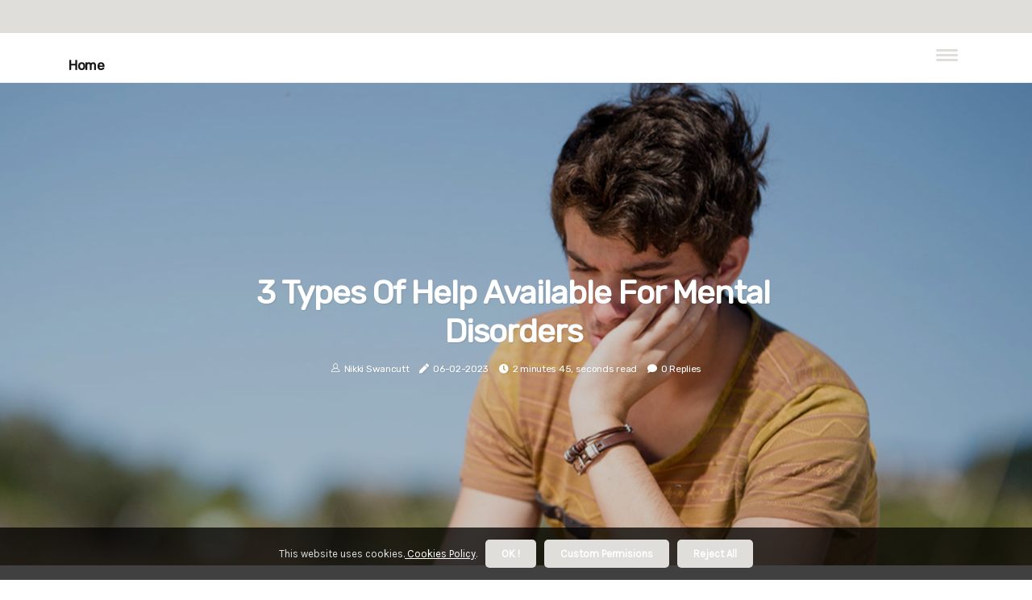

--- FILE ---
content_type: text/html;charset=utf-8
request_url: https://www.journeyofyourdreams.com/what-are-3-types-of-help-available-for-mental-disorders
body_size: 17427
content:
<!DOCTYPE html><html lang="en-US"><head><meta charset="UTF-8" /><meta http-equiv="X-UA-Compatible" content="IE=edge" /><meta name="viewport" content="width=device-width, initial-scale=1" /><meta name="generator" content="WordPress 5.2.2" /><meta name="robots" content="index,follow,max-snippet:-1, max-image-preview:large, max-video-preview:-1"><title>3 Types of Help Available for Mental Disorders</title><meta name="author" content="Nikki Swancutt" /><meta name="description" content="Mental health disorders can be debilitating and difficult to manage but there are a variety of treatments available to help including psychotherapy,..." /><meta name="keywords" content="psychotherapy, medications, somatic treatments" /><link rel="canonical" href="https://www.journeyofyourdreams.com/what-are-3-types-of-help-available-for-mental-disorders" /><meta property="og:locale" content="en_US" /><meta property="og:type" content="website" /><meta property="og:title" content="3 Types of Help Available for Mental Disorders" /><meta property="og:description" content="Mental health disorders can be debilitating and difficult to manage but there are a variety of treatments available to help including psychotherapy, medications, somatic treatments & more." /><meta property="og:url" content="https://www.journeyofyourdreams.com/what-are-3-types-of-help-available-for-mental-disorders" /><meta property="og:site_name" content="journeyofyourdreams.com"/><meta property="og:image" content="https://www.journeyofyourdreams.com/img/2b40b1f89430a25b335f16d73684bc3a.jpg?11"/><meta name="twitter:card" content="summary_large_image" /><meta name="twitter:description" content="Mental health disorders can be debilitating and difficult to manage but there are a variety of treatments available to help including psychotherapy, medications, somatic treatments & more." /><meta name="twitter:title" content="3 Types of Help Available for Mental Disorders" /><script type='application/ld+json' class='yoast-schema-graph yoast-schema-graph--main'>{"@context": "https://schema.org","@graph": [{"@type": "WebSite","@id": "https://www.journeyofyourdreams.com#website","url": "https://www.journeyofyourdreams.com","name": "journeyofyourdreams.com","inLanguage": "en","description": "Mental health disorders can be debilitating and difficult to manage but there are a variety of treatments available to help including psychotherapy, medications, somatic treatments & more."},{"@type": "ImageObject","@id": "https://www.journeyofyourdreams.com/what-are-3-types-of-help-available-for-mental-disorders#primaryimage","inLanguage": "en","url": "https://www.journeyofyourdreams.com/img/2b40b1f89430a25b335f16d73684bc3a.jpg?11","width": 1920,"height": 800,"caption": "3 Types of Help Available for Mental Disorders"},{"@type": "WebPage","@id": "https://www.journeyofyourdreams.com/what-are-3-types-of-help-available-for-mental-disorders#webpage","url": "https://www.journeyofyourdreams.com/what-are-3-types-of-help-available-for-mental-disorders","name": "3 Types of Help Available for Mental Disorders","isPartOf": {"@id": "https://www.journeyofyourdreams.com#website"},"inLanguage": "en","primaryImageOfPage": {"@id": "https://www.journeyofyourdreams.com/what-are-3-types-of-help-available-for-mental-disorders#primaryimage"},"datePublished": "2025-07-11T16-07-37.000Z","dateModified": "2025-07-11T16-07-37.000Z","description": "Mental health disorders can be debilitating and difficult to manage but there are a variety of treatments available to help including psychotherapy, medications, somatic treatments & more.","potentialAction": [{"@type": "ReadAction","target": ["https://www.journeyofyourdreams.com/what-are-3-types-of-help-available-for-mental-disorders"]}]}]}</script><script async src="https://www.googletagmanager.com/gtag/js?id=G-FJZ50HXTLL\'"></script><script> window.dataLayer = window.dataLayer || []; function gtag(){dataLayer.push(arguments);} gtag('js', new Date()); gtag('config', 'G-FJZ50HXTLL\'');</script><link rel="icon" href="https://www.journeyofyourdreams.com/img/favicon.png" type="image/x-icon" /><link rel="apple-touch-icon-precomposed" sizes="57x57" href="https://www.journeyofyourdreams.com/img/apple-touch-icon-57x57.png" /><link rel="apple-touch-icon-precomposed" sizes="114x114" href="https://www.journeyofyourdreams.com/img/apple-touch-icon-114x114.png" /><link rel="apple-touch-icon-precomposed" sizes="72x72" href="https://www.journeyofyourdreams.com/img/apple-touch-icon-72x72.png" /><link rel="apple-touch-icon-precomposed" sizes="144x144" href="https://www.journeyofyourdreams.com/img/apple-touch-icon-144x144.png" /><link rel="apple-touch-icon-precomposed" sizes="60x60" href="https://www.journeyofyourdreams.com/img/apple-touch-icon-60x60.png" /><link rel="apple-touch-icon-precomposed" sizes="120x120" href="https://www.journeyofyourdreams.com/img/apple-touch-icon-120x120.png" /><link rel="apple-touch-icon-precomposed" sizes="76x76" href="https://www.journeyofyourdreams.com/img/apple-touch-icon-76x76.png" /><link rel="apple-touch-icon-precomposed" sizes="152x152" href="https://www.journeyofyourdreams.com/img/apple-touch-icon-152x152.png" /><link rel="icon" type="image/png" href="https://www.journeyofyourdreams.com/img/favicon-196x196.png" sizes="196x196" /><link rel="icon" type="image/png" href="https://www.journeyofyourdreams.com/img/favicon-96x96.png" sizes="96x96" /><link rel="icon" type="image/png" href="https://www.journeyofyourdreams.com/img/favicon-32x32.png" sizes="32x32" /><link rel="icon" type="image/png" href="https://www.journeyofyourdreams.com/img/favicon-16x16.png" sizes="16x16" /><link rel="icon" type="image/png" href="https://www.journeyofyourdreams.com/img/favicon-128.png" sizes="128x128" /><meta name="application-name" content="&nbsp;"/><meta name="msapplication-TileColor" content="#FFFFFF" /><meta name="msapplication-TileImage" content="mstile-144x144.png" /><meta name="msapplication-square70x70logo" content="mstile-70x70.png" /><meta name="msapplication-square150x150logo" content="mstile-150x150.png" /><meta name="msapplication-wide310x150logo" content="mstile-310x150.png" /><meta name="msapplication-square310x310logo" content="mstile-310x310.png" /><script> WebFontConfig = { google: { families: ['Rubik', 'Karla'] } }; (function(d) { var wf = d.createElement('script'), s = d.scripts[0]; wf.src = 'https://ajax.googleapis.com/ajax/libs/webfont/1.6.26/webfont.js'; wf.async = true; s.parentNode.insertBefore(wf, s); })(document);</script><style type="text/css">:root{ --main-color:#000000; --font-heading:Rubik; --font-body:Karla;}.enable_footer_columns_dark { background: #151515; color: #fff; border-top: 1px solid #303030;}</style><link rel="stylesheet" href="https://www.journeyofyourdreams.com/css/bootstrap.min.css?ver=3.1.9" type="text/css" media="all" /><link rel="stylesheet" href="https://cdnjs.cloudflare.com/ajax/libs/font-awesome/5.15.4/css/all.min.css" /><link rel="https://api.w.org/" href="https://www.journeyofyourdreams.com/wp-json" /><link rel="EditURI" type="application/rsd+xml" title="RSD" href="https://www.journeyofyourdreams.com/xmlrpc.php?rsd" /><link rel="wlwmanifest" type="application/wlwmanifest+xml" href="https://www.journeyofyourdreams.com/wp-includes/wlwmanifest.xml"/><link rel="shortlink" href="https://www.journeyofyourdreams.com"/><style type="text/css">.sdkr_header_magazine_style.two_header_top_style.sdkr_cus_top_share .header_top_bar_wrapper { background: #dfdeda;}h4 {margin-top: 34px;}.home_section3 { background-color: #dfdeda08;}.enable_footer_columns_dark { background: #dfdeda; color: #fff; border-top: 1px solid #dfdeda;}.sdkr_radus_e {border-radius: 4px;}.single_post_title_main { text-align: left; max-width: 99%; font-size: 39px;}ul.jl_s_pagination { display: none;}.cc-window { position: fixed; left: 0; right: 0; bottom: 0; width: 100%; background-color: rgba(0,0,0,0.75); z-index: 999; opacity: 1; transition: all 0.3s ease;}.cc-window .box-cookies { padding: 15px; text-align: center; color: #DBE0DF; font-size: 13px; font-weight: 400; line-height: 30px;}.cc-window .box-cookies { padding: 15px; text-align: center; color: #DBE0DF; font-size: 13px; font-weight: 400; line-height: 30px;}.cc-window .cc-close .cc-reject .cc-custom{ display: inline-block; margin-left: 10px; line-height: normal; padding: 10px 20px; background-color: #dfdeda; color: #fff; font-weight: bold; border-radius: 5px; cursor: pointer; transition: all 0.3s ease-in-out;}.footer_logo_about{font-weight: bold;font-size: 39px;}.post_content.sdkr_content { text-align: justify;}.jm-post-like{cursor:pointer;}a.jm-post-like.loved { background: red; border-radius: 4px;}.single_post_share_icon_post li a i { display: inline-block; padding: 0; color: #fff; text-align: center; text-transform: capitalize; font-size: 16px; font-weight: 500; height: 40px; line-height: 40px; width: 40px; border-radius: 4px;}.single-post-meta-wrapper.sdkr_sfoot i { float: left; display: inline-block; padding: 0; color: #000; text-align: center; margin-right: 0; text-transform: capitalize; font-size: 16px; font-weight: 500; height: 40px; line-height: 40px; width: 40px; border-radius: 4px; border: 1px solid #ebebeb;}.auth .author-info.sdkr_auth_head { background: transparent; padding: 0px 11%; text-align: center; margin-bottom: 0px;}.main_title_col .auth { margin-top: 0px; margin-bottom: 30px; padding: 0px; border: 0px !important;}.auth .author-info.sdkr_auth_head { background: transparent; padding: 0px 11%; text-align: center; margin-bottom: 0px;}.author-info.sdkr_auth_head .author-avatar { display: block; float: right; margin-left: 50px;}.author-info.sdkr_auth_head .avatar { width: 198px !important; border: 7px solid #fff; border-radius: 50%; overflow: hidden; margin-top: -27px;}.author-info.sdkr_auth_head .author-description { float: right; display: block; margin: 0px; width: 55%;}.auth .author_commentcount, .auth .author_postcount { font-size: 12px; color: #fff; line-height: 1.2; background: #dfdeda; margin-right: 5px; padding: 2px 10px; border-radius: 4px;}.grid-sidebar .box { margin-bottom: 0!important; width: 33%; padding: 0; padding-right: 20px; padding-left: 20px; float: left; position: relative;}ol {display: inline-block;list-style-type: none;margin: 0px 0px 20px 80px;padding: 0;overflow: hidden;font-size: 12px;padding-left: 0;border-left: 1px solid #dfdeda;}ol li {display: inline;margin-right: 8px;}ol li::before {content: ">";margin-right: 8px;}ol li:first-child::before {content: "";}.jlm_w .jlma { top: 4px;}.jlm_w .jlmb { top: 10px;}.jlm_w .jlmc { top: 16px;}.jlm_w span { display: block; position: absolute; width: 120%; height: 3px; border-radius: 80px; background: #dfdeda; left: 5px;}.bottom_footer_menu_text .sdkr_ft_w { border-top: 1px solid #ffff;}.menu-footer { margin-bottom: 0; padding: 0px; float: right; margin: -5px 35px 0px 0px;}.footer-bottom { color: #fff;}#menu-footer-menu li a { text-decoration: none; color: #fff;}.jellywp_about_us_widget_wrapper .footer_logo_about {margin-bottom: 30px;float: none;display: inline-block;width:100%;}.sdkr_cat_img_w:last-child, .footer-columns .sdkr_cat_img_w:nth-last-child(2) {margin-bottom: 8px;}.jli-moon{font-family: Font Awesome 5 Pro!important;}.jli-moon:before { content: "\f022";}.jli-sun{font-family: Font Awesome 5 Free!important;}.jli-sun:before { content: "\f022";}.sdkr_day_night .jl-night-toggle-icon { width: 40px; background: rgba(0,0,0,.3); border-radius: 11;}.sdkr__cat_img_w .sdkr__cat_img_c { height: 61px; position: relative; border-radius: 15px; margin-top: :11px;}.footer-columns .sdkr__cat_img_w .sdkr__cat_img_c { border: 0px solid #525252; background: #3a3939;}header.header-wraper.sdkr_header_magazine_style.two_header_top_style.header_layout_style3_custom.sdkr_cus_top_share.border_down { background: #dfdeda; height: 122px;}.sdkr__s_pagination { display: none;}.sdkr_cites { margin-top: 40px;}.row { display: -ms-flexbox; display: flex; -ms-flex-wrap: wrap; flex-wrap: wrap; margin-right: -15px; margin-left: -15px; width: 100%;}.sdkr__lead_large { display: block;position: relative;}.sdkr__lead_mobile { display: none;position: relative;}@media only screen and (max-width: 400px) { .author-info.sdkr_auth_head .author-description { float: right; display: block; margin: 0px; width: 100%;}.author-info.sdkr_auth_head .author-avatar { display: block; float: none; margin-left: 0px;}.grid-sidebar .box { margin-bottom: 0!important; width: 100%; padding: 0; padding-right: 20px; padding-left: 20px; float: left; position: relative;}.sdkr__lead_large { display: none;position: relative;}.sdkr__lead_mobile { display: block;position: relative;}}</style><style></style><script async src="https://www.googletagmanager.com/gtag/js?id=G-FJZ50HXTLL"></script><script> window.dataLayer = window.dataLayer || []; function gtag(){dataLayer.push(arguments);} gtag('js', new Date()); gtag('config', 'G-FJZ50HXTLL');</script><script data-host="https://app.analyzati.com" data-dnt="false" src="https://app.analyzati.com/js/script.js" id="ZwSg9rf6GA" async defer></script></head><body class="mobile_nav_class "><div class="options_layout_wrapper sdkr_clear_at sdkr_radius sdkr_none_box_styles sdkr_border_radiuss sdkr_en_day_night"><div class="options_layout_container full_layout_enable_front"><header class="header-wraper sdkr_header_magazine_style two_header_top_style header_layout_style3_custom sdkr_cus_top_share "><div class="header_top_bar_wrapper"><div class="container"><div class="row"><div class="col-md-12"><div class="menu-primary-container navigation_wrapper"><ul id="sdkr_top_menu" class="sdkr_main_menu"></ul></div><div class="sdkr_top_cus_social" style="height: 41px;"></div></div></div></div></div><div class="sdkr_blank_nav"></div><div id="menu_wrapper" class="menu_wrapper sdkr_menu_sticky sdkr_stick"><div class="container"><div class="row"><div class="main_menu col-md-12" style="height: 61px;"><div class="search_header_menu sdkr_nav_mobile"><div class="menu_mobile_icons"><div class="jlm_w"><span class="jlma"></span><span class="jlmb"></span><span class="jlmc"></span></div></div></div><div class="menu-primary-container navigation_wrapper sdkr_cus_share_mnu"><ul id="mainmenu" class="sdkr_main_menu"><li class="menu-item current-menu-item current_page_item"> <a href="https://www.journeyofyourdreams.com">Home<span class="border-menu"></span></a></li></ul></div></div></div></div></div></div></header><div class="mobile_menu_overlay"></div><div class="sdkr_single_style3"><div class="single_content_header single_captions_overlay_image_full_width"><div class="image-post-thumb" style="background-image: url('https://www.journeyofyourdreams.com/img/2b40b1f89430a25b335f16d73684bc3a.jpg?11')"></div><div class="single_post_entry_content"><h1 class="single_post_title_main">3 Types of Help Available for Mental Disorders</h1><span class="sdkr_post_meta"><span class="sdkr_author_img_w"><i class="jli-user"></i><a href="https://www.journeyofyourdreams.com/nikki-swancutt" title="Posts by Nikki Swancutt" rel="author">Nikki Swancutt</a></span><span class="post-date"><i class="fas fa-pen"></i>06-02-2023</span><span class="post-read-time"><i class="fa fa-clock"></i>2 minutes 45, seconds read</span><span class="meta-comment"><i class="fa fa-comment"></i><a href="#">0 Replies</a></span></span></div></div></div><section id="content_main" class="clearfix sdkr_spost"><div class="container"><div class="row main_content"><div class="col-md-12 loop-large-post" id="content"><div class="widget_container content_page"><div class="post type-post status-publish format-gallery has-post-thumbnail hentry category-business tag-inspiration tag-morning tag-tip tag-tutorial post_format-post-format-gallery"><div class="single_section_content box blog_large_post_style"><div class="post_content_w"><div class="post_sw"><div class="post_s"><div class="sdkr_single_share_wrapper sdkr_clear_at"><ul class="single_post_share_icon_post"><li class="single_post_share_facebook"><a rel="nofollow noopener" href="https://www.facebook.com/sharer.php?u=https://www.journeyofyourdreams.com/what-are-3-types-of-help-available-for-mental-disorders" target="_blank"><i class="jli-facebook"></i></a></li><li class="single_post_share_twitter"><a rel="nofollow noopener" href="https://twitter.com/share?url=https://www.journeyofyourdreams.com/what-are-3-types-of-help-available-for-mental-disorders&amp;text=https://www.journeyofyourdreams.com/post&amp;hashtags=journeyofyourdreams.com" target="_blank"><i class="jli-twitter"></i></a></li><li class="single_post_share_linkedin"><a rel="nofollow noopener" href="http://www.linkedin.com/shareArticle?mini=true&amp;url=https://www.journeyofyourdreams.com/what-are-3-types-of-help-available-for-mental-disorders" target="_blank"><i class="jli-linkedin"></i></a></li></ul></div><span class="single-post-meta-wrapper sdkr_sfoot"><a class="jm-post-like" data-post_id="what-are-3-types-of-help-available-for-mental-disorders" title="Like"><i class="jli-love"></i><span id="love">10</span></a><span class="view_options"><i class="jli-view-o"></i><span>1.4k</span></span></span></div></div><div class="post_content sdkr_content"><p>Mental health disorders can be debilitating and difficult to manage, but there are a variety of treatments available to help. Psychotherapy, medications, and somatic treatments are all options for treating mental health disorders. Psychotherapy is the therapeutic treatment of mental illness provided by a trained mental health professional. Medications don't directly cure mental illness, but they can help manage symptoms. </p><p>Somatic treatments include drugs, electroconvulsive therapy, and other therapies that stimulate the brain. Most studies suggest that a treatment approach that includes both drugs and psychotherapy is more effective than any of the treatment methods used separately. Psychiatrists are the only mental health professionals licensed to prescribe medications, but other mental health professionals such as clinical psychologists, nurses specializing in psychiatry, and social workers can provide psychotherapy. Primary care doctors and other types of doctors may also prescribe medications to treat mental health disorders. </p><p>In recent years, significant progress has been made in the field of psychotherapy. By creating an atmosphere of empathy and acceptance, the therapist can often help the person identify the source of problems and consider alternatives for dealing with them. The emotional awareness and vision that a person gains through psychotherapy often result in a change in attitude and behavior that allows them to live a fuller and more satisfying life. Psychodynamic psychotherapy, like psychoanalysis, emphasizes identifying unconscious patterns in current thoughts, feelings, and behaviors. </p><p>Supportive psychotherapy is based on the empathic and supportive relationship between the person and the therapist. It encourages the expression of feelings and the therapist provides help in solving problems. Electroconvulsive therapy is the most effective treatment for severe depression, but it can cause temporary memory loss. Other therapies that stimulate the brain, such as repetitive transcranial magnetic stimulation and vagus nerve stimulation may be beneficial for people with depression who don't respond to medications or psychotherapy. Antidepressants are medications that can help you sleep if you have serious problems sleeping or calm you down if you experience severe anxiety (sometimes called anti-anxiety medications). </p><p>Agomelatine is a new type of antidepressant that may be used to treat major depressive episodes. The symptoms that define each mental illness are detailed in the Diagnostic and Statistical Manual of Mental Disorders (DSM-5), published by the American Psychiatric Association. Working together with your primary care provider or mental health professional can help you decide which treatment may be best for you based on your symptoms and severity, your personal preferences, the side effects of medications, and other factors. In most cases, a mental illness won't improve if you try to treat it on your own without professional care. However, your healthcare provider can perform tests to rule out other conditions that may affect mental health. If you have a mild mental illness with well-controlled symptoms, treatment from your primary care provider may be sufficient. </p><p>As a result, many mental health disorders can now be treated almost as successfully as physical disorders. Some people find complementary and alternative therapies to be helpful in managing stress and other common symptoms of mental health problems. When you're living with a mental health problem or supporting someone who has one, access to the right information is vital. Your treatment depends on the type of mental illness you have, how severe it is, and what works best for you. </p></div></div><div class="clearfix"></div><div class="single_tag_share"><div class="tag-cat"><ul class="single_post_tag_layout"><li><a href="https://www.journeyofyourdreams.com/what-are-3-types-of-help-available-for-mental-disorders" rel="tag">psychotherapy</a></li><li><a href="https://www.journeyofyourdreams.com/what-are-3-types-of-help-available-for-mental-disorders" rel="tag">medications</a></li><li><a href="https://www.journeyofyourdreams.com/what-are-3-types-of-help-available-for-mental-disorders" rel="tag">somatic treatments</a></li></ul></div></div><div class="postnav_w"><div class="postnav_left"><div class="single_post_arrow_content"><a href="https://www.journeyofyourdreams.com/how-can-i-reduce-my-risk-of-developing-a-mental-health-disorder" id="prepost"> <span class="sdkr_cpost_nav"> <span class="sdkr_post_nav_link"><i class="jli-left-arrow"></i>Next post</span><span class="sdkr_cpost_title">Reducing Your Risk of Developing a Mental Health Disorder</span></span></a></div></div></div><div class="auth"><div class="author-info sdkr_info_auth"><div class="author-avatar"><img src="https://www.journeyofyourdreams.com/dWIXm.jpg?11" width="165" height="165" alt="Nikki Swancutt" class="avatar avatar-165 wp-user-avatar wp-user-avatar-165 alignnone photo"></div><div class="author-description"><h5><a href="https://www.journeyofyourdreams.com/nikki-swancutt">Nikki Swancutt</a></h5><ul class="sdkr_auth_link clearfix"><li><a href="#" target="_blank"><i class="jli-link"></i></a></li><li><a href="#" target="_blank"><i class="jli-linkedin"></i></a></li><li><a href="#" target="_blank"><i class="jli-rss"></i></a></li></ul><p>Lifelong beer practitioner. Friendly social media advocate. Proud twitter fanatic. Unapologetic pop culture lover. Wannabe communicator. </p></div></div></div><div id="comments" class="comments-area"><div id="respond" class="comment-respond"><h3 id="reply-title" class="comment-reply-title">Leave Message</h3><form method="post" id="commentform" class="comment-form"><p class="comment-notes"><span id="email-notes">All fileds with <span class="required">*</span> are required</p><p class="comment-form-comment"><textarea class="u-full-width" id="comment" name="comment" cols="45" rows="8" aria-required="true" placeholder="Comment"></textarea></p><div class="form-fields row"><span class="comment-form-author col-md-4"><input id="author" name="author" type="text" value="" size="30" placeholder="Fullname"></span><span class="comment-form-email col-md-4"><input id="email" name="email" type="text" value="" size="30" placeholder="E-mail"></span><span class="comment-form-url col-md-4"><input id="url" name="url" type="text" value="" size="30" placeholder="Web URL"></span></div><p class="comment-form-cookies-consent"><input id="wp-comment-cookies-consent" name="wp-comment-cookies-consent" type="checkbox" value="yes"><label for="wp-comment-cookies-consent">This message is not a spam intent</label></p><p class="form-submit"><input name="submit" type="submit" id="submit" class="submit" value="Post a Message"><input type="hidden" name="comment_post_ID" id="comment_post_ID"></p></form></div></div></div></div><div class="brack_space"></div></div></div></div></div></section><div id="content_nav" class="sdkr_mobile_nav_wrapper"><div id="nav" class="sdkr_mobile_nav_inner"><div class="menu_mobile_icons mobile_close_icons closed_menu"> <span class="sdkr_close_wapper"><span class="sdkr_close_1"></span><span class="sdkr_close_2"></span></span></div><ul id="mobile_menu_slide" class="menu_moble_slide"><li class="menu-item current-menu-item current_page_item"> <a href="https://www.journeyofyourdreams.com">Home<span class="border-menu"></span></a></li><li class="menu-item menu-item-has-children"> <a href="#">Newest Posts<span class="border-menu"></span><span class="arrow_down"><i class="jli-down-chevron" aria-hidden="true"></i></span></a><ul class="sub-menu"><li class="menu-item current-menu-item current_page_item"> <a class="bd_left" href="https://www.journeyofyourdreams.com/what-are-3-types-of-help-available-for-mental-disorders">3 Types of Help Available for Mental Disorders<span class="border-menu"></span></a></li><li class="menu-item current-menu-item current_page_item"> <a class="bd_left" href="https://www.journeyofyourdreams.com/what-are-10-mental-benefits-of-exercise">10 Mental Benefits of Exercise: A Comprehensive Guide<span class="border-menu"></span></a></li><li class="menu-item current-menu-item current_page_item"> <a class="bd_left" href="https://www.journeyofyourdreams.com/are-there-any-support-services-available-for-people-who-have-experienced-depression-related-to-their-mental-illness">Support Services for Mental Illness and Depression<span class="border-menu"></span></a></li><li class="menu-item current-menu-item current_page_item"> <a class="bd_left" href="https://www.journeyofyourdreams.com/what-are-3-early-warning-signs-of-possible-mental-health-problems">9 Early Warning Signs of Mental Health Problems<span class="border-menu"></span></a></li><li class="menu-item current-menu-item current_page_item"> <a class="bd_left" href="https://www.journeyofyourdreams.com/what-do-you-say-to-comfort-someone-with-a-mental-illness">How to Comfort Someone with Mental Illness: A Guide for Friends and Loved Ones<span class="border-menu"></span></a></li><li class="menu-item current-menu-item current_page_item"> <a class="bd_left" href="https://www.journeyofyourdreams.com/how-can-i-get-help-for-mental-health-issues">Getting Help for Mental Health Issues: A Comprehensive Guide<span class="border-menu"></span></a></li><li class="menu-item current-menu-item current_page_item"> <a class="bd_left" href="https://www.journeyofyourdreams.com/what-are-some-alternative-treatments-for-mental-health-and-wellness-instead-of-antidepressants">Alternative Treatments for Mental Health and Wellness Instead of Antidepressants<span class="border-menu"></span></a></li><li class="menu-item current-menu-item current_page_item"> <a class="bd_left" href="https://www.journeyofyourdreams.com/what-are-6-mental-benefits-of-exercise">6 Mental Benefits of Exercise: How Sweating Improves Mental Fitness<span class="border-menu"></span></a></li><li class="menu-item current-menu-item current_page_item"> <a class="bd_left" href="https://www.journeyofyourdreams.com/are-there-any-support-services-available-for-people-who-have-experienced-discrimination-related-to-their-mental-illness">Breaking the Stigma: Support Services for People Experiencing Mental Health Discrimination<span class="border-menu"></span></a></li><li class="menu-item current-menu-item current_page_item"> <a class="bd_left" href="https://www.journeyofyourdreams.com/what-is-the-first-step-in-helping-someone-with-a-mental-disorder">How to Help Someone with a Mental Disorder: A Guide for Friends and Family<span class="border-menu"></span></a></li><li class="menu-item current-menu-item current_page_item"> <a class="bd_left" href="https://www.journeyofyourdreams.com/what-are-the-signs-and-symptoms-of-mental-health-issues">Signs and Symptoms of Mental Health Issues: What to Look For<span class="border-menu"></span></a></li><li class="menu-item current-menu-item current_page_item"> <a class="bd_left" href="https://www.journeyofyourdreams.com/what-are-the-causes-of-mental-health-issues">What Causes Mental Health Issues?<span class="border-menu"></span></a></li><li class="menu-item current-menu-item current_page_item"> <a class="bd_left" href="https://www.journeyofyourdreams.com/what-is-the-impact-of-stigma-on-people-with-mental-health-issues">The Impact of Stigma on Mental Health Issues<span class="border-menu"></span></a></li><li class="menu-item current-menu-item current_page_item"> <a class="bd_left" href="https://www.journeyofyourdreams.com/what-are-three-key-issues-facing-people-with-mental-health-issues">Understanding the Three Key Issues Facing People with Mental Health Issues<span class="border-menu"></span></a></li><li class="menu-item current-menu-item current_page_item"> <a class="bd_left" href="https://www.journeyofyourdreams.com/what-is-the-relationship-between-physical-health-and-mental-health">The Interconnectedness of Mental and Physical Health<span class="border-menu"></span></a></li><li class="menu-item current-menu-item current_page_item"> <a class="bd_left" href="https://www.journeyofyourdreams.com/how-does-exercise-affect-my-mental-health">The Benefits of Exercise for Mental Health<span class="border-menu"></span></a></li><li class="menu-item current-menu-item current_page_item"> <a class="bd_left" href="https://www.journeyofyourdreams.com/what-lifestyle-changes-can-i-make-to-improve-my-mental-health">7 Lifestyle Changes to Improve Your Mental Health<span class="border-menu"></span></a></li><li class="menu-item current-menu-item current_page_item"> <a class="bd_left" href="https://www.journeyofyourdreams.com/what-is-the-biggest-risk-factor-for-mental-illness">The Biggest Risk Factor for Mental Illness: What You Need to Know<span class="border-menu"></span></a></li><li class="menu-item current-menu-item current_page_item"> <a class="bd_left" href="https://www.journeyofyourdreams.com/what-are-the-10-common-warning-signs-of-a-mental-health-crisis">10 Warning Signs of a Mental Health Crisis<span class="border-menu"></span></a></li><li class="menu-item current-menu-item current_page_item"> <a class="bd_left" href="https://www.journeyofyourdreams.com/what-is-the-role-of-family-and-friends-in-supporting-someone-with-a-mental-health-issue">The Role of Family and Friends in Supporting Mental Health Issues<span class="border-menu"></span></a></li><li class="menu-item current-menu-item current_page_item"> <a class="bd_left" href="https://www.journeyofyourdreams.com/what-is-the-best-thing-to-say-to-someone-who-is-struggling-with-their-mental-health">How to Support Someone Struggling with Mental Health<span class="border-menu"></span></a></li><li class="menu-item current-menu-item current_page_item"> <a class="bd_left" href="https://www.journeyofyourdreams.com/are-there-any-support-services-available-for-people-who-have-experienced-bipolar-disorder-related-to-their-mental-illness">Support Services for People with Bipolar Disorder<span class="border-menu"></span></a></li><li class="menu-item current-menu-item current_page_item"> <a class="bd_left" href="https://www.journeyofyourdreams.com/are-there-any-alternative-therapies-that-can-help-with-managing-mental-health-issues">Exploring Alternative Therapies for Mental Health Issues<span class="border-menu"></span></a></li><li class="menu-item current-menu-item current_page_item"> <a class="bd_left" href="https://www.journeyofyourdreams.com/are-there-any-natural-remedies-that-can-help-with-managing-mental-health-issues">5 Natural Remedies to Manage Mental Health Issues<span class="border-menu"></span></a></li><li class="menu-item current-menu-item current_page_item"> <a class="bd_left" href="https://www.journeyofyourdreams.com/are-there-any-support-services-available-for-people-who-have-experienced-trauma-related-to-their-mental-illness">Support Services for People Experiencing Mental Illness Trauma<span class="border-menu"></span></a></li><li class="menu-item current-menu-item current_page_item"> <a class="bd_left" href="https://www.journeyofyourdreams.com/what-are-the-four-types-of-mental-health-services">A Comprehensive Guide to Mental Health Services<span class="border-menu"></span></a></li><li class="menu-item current-menu-item current_page_item"> <a class="bd_left" href="https://www.journeyofyourdreams.com/how-does-diet-affect-my-mental-health">The Impact of Diet on Mental Health<span class="border-menu"></span></a></li><li class="menu-item current-menu-item current_page_item"> <a class="bd_left" href="https://www.journeyofyourdreams.com/how-do-you-comfort-someone-with-unstable-mental-health">How to Comfort Someone with Unstable Mental Health<span class="border-menu"></span></a></li><li class="menu-item current-menu-item current_page_item"> <a class="bd_left" href="https://www.journeyofyourdreams.com/what-are-the-long-term-effects-of-mental-health-issues">The Long-Term Impact of Mental Health Issues<span class="border-menu"></span></a></li><li class="menu-item current-menu-item current_page_item"> <a class="bd_left" href="https://www.journeyofyourdreams.com/what-exactly-causes-mental-illness">What Causes Mental Illness and How to Manage It<span class="border-menu"></span></a></li><li class="menu-item current-menu-item current_page_item"> <a class="bd_left" href="https://www.journeyofyourdreams.com/what-is-mental-health">Understanding Mental Health: Myths, Facts, and How to Help<span class="border-menu"></span></a></li><li class="menu-item current-menu-item current_page_item"> <a class="bd_left" href="https://www.journeyofyourdreams.com/what-are-the-treatments-for-mental-health-issues">Understanding Mental Health Issues and Treatment Options<span class="border-menu"></span></a></li><li class="menu-item current-menu-item current_page_item"> <a class="bd_left" href="https://www.journeyofyourdreams.com/what-are-the-warning-signs-of-a-mental-health-crisis">Warning Signs of a Mental Health Crisis: How to Identify and Get Help<span class="border-menu"></span></a></li><li class="menu-item current-menu-item current_page_item"> <a class="bd_left" href="https://www.journeyofyourdreams.com/how-does-sleep-affect-my-mental-health">The Link Between Sleep and Mental Health<span class="border-menu"></span></a></li><li class="menu-item current-menu-item current_page_item"> <a class="bd_left" href="https://www.journeyofyourdreams.com/what-are-the-7-risk-factors-for-mental-health">7 Risk Factors for Mental Health: An Expert's Guide<span class="border-menu"></span></a></li><li class="menu-item current-menu-item current_page_item"> <a class="bd_left" href="https://www.journeyofyourdreams.com/are-there-any-support-services-available-for-people-who-have-experienced-addiction-related-to-their-mental-illness">Getting Help for Mental Illness and Addiction<span class="border-menu"></span></a></li><li class="menu-item current-menu-item current_page_item"> <a class="bd_left" href="https://www.journeyofyourdreams.com/are-there-any-support-services-available-for-people-who-have-experienced-anxiety-related-to-their-mental-illness">Support Services for Mental Illness: Get the Help You Need<span class="border-menu"></span></a></li><li class="menu-item current-menu-item current_page_item"> <a class="bd_left" href="https://www.journeyofyourdreams.com/what-are-the-risks-associated-with-mental-health-issues">The Risks of Ignoring Mental Health Issues<span class="border-menu"></span></a></li><li class="menu-item current-menu-item current_page_item"> <a class="bd_left" href="https://www.journeyofyourdreams.com/what-are-5-mental-health-benefits-of-exercise">5 Mental Health Benefits of Exercise: A Comprehensive Guide<span class="border-menu"></span></a></li><li class="menu-item current-menu-item current_page_item"> <a class="bd_left" href="https://www.journeyofyourdreams.com/what-are-3-factors-that-cause-mental-illness">What are the Main Factors that Cause Mental Illness?<span class="border-menu"></span></a></li><li class="menu-item current-menu-item current_page_item"> <a class="bd_left" href="https://www.journeyofyourdreams.com/how-does-medication-help-with-managing-mental-health-issues">Managing Mental Health Issues with Medication: An Expert's Perspective<span class="border-menu"></span></a></li><li class="menu-item current-menu-item current_page_item"> <a class="bd_left" href="https://www.journeyofyourdreams.com/what-is-the-difference-between-mental-health-and-mental-illness">The Difference Between Mental Health and Mental Illness<span class="border-menu"></span></a></li><li class="menu-item current-menu-item current_page_item"> <a class="bd_left" href="https://www.journeyofyourdreams.com/what-are-3-causes-of-mental-illness">What are the Causes of Mental Illness?<span class="border-menu"></span></a></li><li class="menu-item current-menu-item current_page_item"> <a class="bd_left" href="https://www.journeyofyourdreams.com/what-is-cognitive-behavioral-therapy-cbt-and-how-can-it-help-with-mental-health-issues">Cognitive Behavioral Therapy: A Comprehensive Guide to Mental Health Benefits<span class="border-menu"></span></a></li><li class="menu-item current-menu-item current_page_item"> <a class="bd_left" href="https://www.journeyofyourdreams.com/are-there-any-support-services-available-for-people-who-have-experienced-abuse-related-to-their-mental-illness">Support Services for People Experiencing Abuse Related to Mental Illness<span class="border-menu"></span></a></li><li class="menu-item current-menu-item current_page_item"> <a class="bd_left" href="https://www.journeyofyourdreams.com/are-there-any-support-services-available-for-people-with-severe-or-chronic-mental-illness">Support Services for People with Severe or Chronic Mental Illness<span class="border-menu"></span></a></li><li class="menu-item current-menu-item current_page_item"> <a class="bd_left" href="https://www.journeyofyourdreams.com/what-is-the-best-way-to-manage-stress-related-to-mental-health-issues">Managing Stress Related to Mental Health Issues: 10 Healthy Ways to Cope<span class="border-menu"></span></a></li><li class="menu-item current-menu-item current_page_item"> <a class="bd_left" href="https://www.journeyofyourdreams.com/what-is-the-difference-between-inpatient-and-outpatient-treatment-for-mental-health-issues">The Difference Between Inpatient and Outpatient Mental Health Treatment<span class="border-menu"></span></a></li><li class="menu-item current-menu-item current_page_item"> <a class="bd_left" href="https://www.journeyofyourdreams.com/what-are-5-effects-that-exercise-has-on-your-mental-health-psychology">5 Effects of Exercise on Mental Health Psychology<span class="border-menu"></span></a></li><li class="menu-item current-menu-item current_page_item"> <a class="bd_left" href="https://www.journeyofyourdreams.com/how-can-i-reduce-my-risk-of-developing-a-mental-health-disorder">Reducing Your Risk of Developing a Mental Health Disorder<span class="border-menu"></span></a></li><li class="menu-item current-menu-item current_page_item"> <a class="bd_left" href="https://www.journeyofyourdreams.com/what-are-3-types-of-help-available-for-mental-disorders">3 Types of Help Available for Mental Disorders<span class="border-menu"></span></a></li></ul></li></ul><div id="sprasa_recent_post_text_widget-11" class="widget post_list_widget"><div class="widget_sdkr_wrapper"><div class="ettitle"><div class="widget-title"><h2 class="sdkr_title_c">New Articles</h2></div></div><div class="bt_post_widget"><div class="sdkr_m_right sdkr_sm_list sdkr_ml sdkr_clear_at"><div class="sdkr_m_right_w"><div class="sdkr_m_right_img sdkr_radus_e"><a href="https://www.journeyofyourdreams.com/are-there-any-support-services-available-for-people-with-severe-or-chronic-mental-illness"><img width="120" height="120" src="https://www.journeyofyourdreams.com/img/m027fdc4104875b77b3514ab67e4a69cd.jpg?11" class="attachment-sprasa_small_feature size-sprasa_small_feature wp-post-image" alt="Support Services for People with Severe or Chronic Mental Illness" loading="lazy" onerror="imgError(this)"></a></div><div class="sdkr_m_right_content"><h2 class="entry-title"><a href="https://www.journeyofyourdreams.com/are-there-any-support-services-available-for-people-with-severe-or-chronic-mental-illness" tabindex="-1">Support Services for People with Severe or Chronic Mental Illness</a></h2><span class="sdkr_post_meta"> <span class="post-date"><i class="fas fa-pen"></i>21-05-2025</span></span></div></div></div><div class="sdkr_m_right sdkr_sm_list sdkr_ml sdkr_clear_at"><div class="sdkr_m_right_w"><div class="sdkr_m_right_img sdkr_radus_e"><a href="https://www.journeyofyourdreams.com/what-is-the-difference-between-mental-health-and-mental-illness"><img width="120" height="120" src="https://www.journeyofyourdreams.com/img/meb9332c70b9c80ef784a564eda50eab1.jpg?11" class="attachment-sprasa_small_feature size-sprasa_small_feature wp-post-image" alt="The Difference Between Mental Health and Mental Illness" loading="lazy" onerror="imgError(this)"></a></div><div class="sdkr_m_right_content"><h2 class="entry-title"><a href="https://www.journeyofyourdreams.com/what-is-the-difference-between-mental-health-and-mental-illness" tabindex="-1">The Difference Between Mental Health and Mental Illness</a></h2><span class="sdkr_post_meta"> <span class="post-date"><i class="fas fa-pen"></i>21-05-2025</span></span></div></div></div><div class="sdkr_m_right sdkr_sm_list sdkr_ml sdkr_clear_at"><div class="sdkr_m_right_w"><div class="sdkr_m_right_img sdkr_radus_e"><a href="https://www.journeyofyourdreams.com/how-does-sleep-affect-my-mental-health"><img width="120" height="120" src="https://www.journeyofyourdreams.com/img/m3f50b9f11a703fca76cdc4b6aa16259a.jpg?11" class="attachment-sprasa_small_feature size-sprasa_small_feature wp-post-image" alt="The Link Between Sleep and Mental Health" loading="lazy" onerror="imgError(this)"></a></div><div class="sdkr_m_right_content"><h2 class="entry-title"><a href="https://www.journeyofyourdreams.com/how-does-sleep-affect-my-mental-health" tabindex="-1">The Link Between Sleep and Mental Health</a></h2><span class="sdkr_post_meta"> <span class="post-date"><i class="fas fa-pen"></i>21-05-2025</span></span></div></div></div></div></div></div><div id="sprasa_about_us_widget-3" class="widget jellywp_about_us_widget"><div class="widget_sdkr_wrapper about_widget_content"><div class="jellywp_about_us_widget_wrapper"><div class="social_icons_widget"><ul class="social-icons-list-widget icons_about_widget_display"><li> <a class="facebook" rel="nofollow noopener" href="https://www.facebook.com/sharer.php?u=https://www.journeyofyourdreams.com/post" target="_blank"><i class="jli-facebook"></i></a></li><li> <a class="twitter" rel="nofollow noopener" href="https://twitter.com/share?url=https://www.journeyofyourdreams.com/post&amp;text=https://www.journeyofyourdreams.com/post&amp;hashtags=journeyofyourdreams.com" target="_blank"><i class="jli-twitter"></i></a></li><li> <a class="linkedin" rel="nofollow noopener" href="http://www.linkedin.com/shareArticle?mini=true&amp;url=https://www.journeyofyourdreams.com/post" target="_blank"><i class="jli-linkedin"></i></a></li></ul></div></div></div></div></div></div><footer id="footer-container" class="sdkr_footer_act enable_footer_columns_dark"><div class="footer-columns"><div class="container"><div class="row"><div class="col-md-4"><div id="sprasa_about_us_widget-2" class="widget jellywp_about_us_widget"><div class="widget_sdkr_wrapper about_widget_content"><div class="jellywp_about_us_widget_wrapper"><div class="footer_logo_about" style="">JOURNEYOFYOURDREAMS</div><div>This website (the "Website") provides information related to medical topics and is intended for general informational purposes only. The contents of the Website, including but not limited to articles, blogs, videos, graphics, and other materials, are not a substitute for professional medical advice, diagnosis, or treatment. The information provided on this Website is not meant to replace or override the advice of a qualified healthcare provider. Readers are urged to consult their healthcare provider or physician before making any decisions or taking any actions based on the information provided on the Website. The Website does not provide medical diagnosis or treatment, and the information provided should not be considered as a substitute for professional medical advice. The contents of the Website may not be comprehensive, up-to-date, or accurate, and the Website makes no warranties or representations regarding the accuracy, completeness, or timeliness of the information provided. The Website does not endorse or recommend any specific treatment, product, or service mentioned on the Website. By accessing and using the Website, readers acknowledge and agree that they are solely responsible for their own health and well-being, and that they should consult their healthcare provider or physician for any medical concerns. Readers should not rely solely on the information provided on the Website and should always seek professional medical advice for their specific medical conditions. The use of the Website does not create a physician-patient relationship or any other type of professional relationship between the readers and the Website. The Website, its authors, contributors, and owners shall not be liable for any damages or injuries arising from the use of the information provided on the Website. By accessing and using the Website, readers acknowledge and agree to abide by this legal notice and the terms of use of the Website. If readers do not agree with this legal notice, they should not use the Website. This legal notice shall be governed by and construed in accordance with the laws of Poland. Any disputes arising out of or in connection with this legal notice shall be subject to the exclusive jurisdiction of the courts of Poland.</div><div class="social_icons_widget"><ul class="social-icons-list-widget icons_about_widget_display"></ul></div></div></div></div><div id="sprasa_about_us_widget-4" class="widget jellywp_about_us_widget"><div class="widget_sdkr_wrapper about_widget_content"><div class="jellywp_about_us_widget_wrapper"><div class="social_icons_widget"><ul class="social-icons-list-widget icons_about_widget_display"></ul></div></div></div></div></div></div></div></div><div class="footer-bottom enable_footer_copyright_dark"><div class="container"><div class="row bottom_footer_menu_text"><div class="col-md-12"><div class="sdkr_ft_w">© Copyright <span id="year"></span> journeyofyourdreams.com. All rights reserved.<ul id="menu-footer-menu" class="menu-footer"><li class="menu-item menu-item-6"> <a rel="nofollow" href="https://www.journeyofyourdreams.com/nikki-swancutt">About us JOURNEYOFYOURDREAMS</a></li><li class="menu-item menu-item-7"> <a rel="nofollow" href="https://www.journeyofyourdreams.com/privacy">Privacy</a></li></li></ul></div></div></div></div></div></footer><div id="go-top"> <a href="#go-top"><i class="jli-up-chevron"></i></a></div></div></div><div id="ccokies" role="dialog" aria-live="polite" aria-label="cookieconsent" aria-describedby="cookieconsent:desc" class="cc-window cc-banner cc-type-info cc-theme-block cc-bottom " style="display:none;"><div class="box-cookies"><span aria-label="dismiss cookie message" role="button" tabindex="0" class="cc-open fa fa-cookie" style="display:none;"></span><span class="cc-message innercookie">This website uses cookies.<a style="color: white;text-decoration: underline!important;" rel="nofollow" href="https://www.journeyofyourdreams.com/privacy"> Cookies Policy</a>.</span><span aria-label="dismiss cookie message" role="button" tabindex="0" class="cc-close innercookie"> OK !</span><span aria-label="dismiss cookie message" role="button" tabindex="0" class="cc-custom innercookie"> Custom Permisions</span><span aria-label="dismiss cookie message" role="button" tabindex="0" class="cc-reject innercookie"> Reject All</span></div></div><script src="https://www.journeyofyourdreams.com/wp-includes/js/jquery/jquery.min.js?ver=1.5.2-wp"></script><style> *, :before, :after { --tw-border-spacing-x: 0; --tw-border-spacing-y: 0; --tw-translate-x: 0; --tw-translate-y: 0; --tw-rotate: 0; --tw-skew-x: 0; --tw-skew-y: 0; --tw-scale-x: 1; --tw-scale-y: 1; --tw-pan-x: ; --tw-pan-y: ; --tw-pinch-zoom: ; --tw-scroll-snap-strictness: proximity; --tw-ordinal: ; --tw-slashed-zero: ; --tw-numeric-figure: ; --tw-numeric-spacing: ; --tw-numeric-fraction: ; --tw-ring-inset: ; --tw-ring-offset-width: 0px; --tw-ring-offset-color: #fff; --tw-ring-color: rgba(59, 130, 246, .5); --tw-ring-offset-shadow: 0 0 transparent; --tw-ring-shadow: 0 0 transparent; --tw-shadow: 0 0 transparent; --tw-shadow-colored: 0 0 transparent; --tw-blur: ; --tw-brightness: ; --tw-contrast: ; --tw-grayscale: ; --tw-hue-rotate: ; --tw-invert: ; --tw-saturate: ; --tw-sepia: ; --tw-drop-shadow: ; --tw-backdrop-blur: ; --tw-backdrop-brightness: ; --tw-backdrop-contrast: ; --tw-backdrop-grayscale: ; --tw-backdrop-hue-rotate: ; --tw-backdrop-invert: ; --tw-backdrop-opacity: ; --tw-backdrop-saturate: ; --tw-backdrop-sepia: } ::-webkit-backdrop { --tw-border-spacing-x: 0; --tw-border-spacing-y: 0; --tw-translate-x: 0; --tw-translate-y: 0; --tw-rotate: 0; --tw-skew-x: 0; --tw-skew-y: 0; --tw-scale-x: 1; --tw-scale-y: 1; --tw-pan-x: ; --tw-pan-y: ; --tw-pinch-zoom: ; --tw-scroll-snap-strictness: proximity; --tw-ordinal: ; --tw-slashed-zero: ; --tw-numeric-figure: ; --tw-numeric-spacing: ; --tw-numeric-fraction: ; --tw-ring-inset: ; --tw-ring-offset-width: 0px; --tw-ring-offset-color: #fff; --tw-ring-color: rgba(59, 130, 246, .5); --tw-ring-offset-shadow: 0 0 transparent; --tw-ring-shadow: 0 0 transparent; --tw-shadow: 0 0 transparent; --tw-shadow-colored: 0 0 transparent; --tw-blur: ; --tw-brightness: ; --tw-contrast: ; --tw-grayscale: ; --tw-hue-rotate: ; --tw-invert: ; --tw-saturate: ; --tw-sepia: ; --tw-drop-shadow: ; --tw-backdrop-blur: ; --tw-backdrop-brightness: ; --tw-backdrop-contrast: ; --tw-backdrop-grayscale: ; --tw-backdrop-hue-rotate: ; --tw-backdrop-invert: ; --tw-backdrop-opacity: ; --tw-backdrop-saturate: ; --tw-backdrop-sepia: } ::backdrop { --tw-border-spacing-x: 0; --tw-border-spacing-y: 0; --tw-translate-x: 0; --tw-translate-y: 0; --tw-rotate: 0; --tw-skew-x: 0; --tw-skew-y: 0; --tw-scale-x: 1; --tw-scale-y: 1; --tw-pan-x: ; --tw-pan-y: ; --tw-pinch-zoom: ; --tw-scroll-snap-strictness: proximity; --tw-ordinal: ; --tw-slashed-zero: ; --tw-numeric-figure: ; --tw-numeric-spacing: ; --tw-numeric-fraction: ; --tw-ring-inset: ; --tw-ring-offset-width: 0px; --tw-ring-offset-color: #fff; --tw-ring-color: rgba(59, 130, 246, .5); --tw-ring-offset-shadow: 0 0 transparent; --tw-ring-shadow: 0 0 transparent; --tw-shadow: 0 0 transparent; --tw-shadow-colored: 0 0 transparent; --tw-blur: ; --tw-brightness: ; --tw-contrast: ; --tw-grayscale: ; --tw-hue-rotate: ; --tw-invert: ; --tw-saturate: ; --tw-sepia: ; --tw-drop-shadow: ; --tw-backdrop-blur: ; --tw-backdrop-brightness: ; --tw-backdrop-contrast: ; --tw-backdrop-grayscale: ; --tw-backdrop-hue-rotate: ; --tw-backdrop-invert: ; --tw-backdrop-opacity: ; --tw-backdrop-saturate: ; --tw-backdrop-sepia: } .pointer-events-none { pointer-events: none } .static { position: static } .fixed { position: fixed } .absolute { position: absolute } .relative { position: relative } .inset-0 { top: 0; bottom: 0; left: 0; right: 0 } .left-0 { left: 0 } .m-0 { margin: 0 } .my-0 { margin-top: 0; margin-bottom: 0 } .mx-auto { margin-left: auto; margin-right: auto } .mx-0 { margin-left: 0; margin-right: 0 } .my-4 { margin-top: 1rem; margin-bottom: 1rem } .my-2 { margin-top: .5rem; margin-bottom: .5rem } .my-3 { margin-top: .75rem; margin-bottom: .75rem } .my-1 { margin-top: .25rem; margin-bottom: .25rem } .mt-2 { margin-top: .5rem } .mt-3 { margin-top: .75rem } .mt-1 { margin-top: .25rem } .mb-4 { margin-bottom: 1rem } .mb-0 { margin-bottom: 0 } .mr-2 { margin-right: .5rem } .ml-3 { margin-left: .75rem } .ml-4 { margin-left: 1rem } .mb-2 { margin-bottom: .5rem } .mr-1 { margin-right: .25rem } .mt-4 { margin-top: 1rem } .mb-12 { margin-bottom: 3rem } .mb-8 { margin-bottom: 2rem } .mb-3 { margin-bottom: .75rem } .block { display: block } .inline-block { display: inline-block } .inline { display: inline } .flex { display: flex } .inline-flex { display: inline-flex } .grid { display: grid } .hidden { display: none } .h-56 { height: 14rem } .h-2 { height: .5rem } .h-3 { height: .75rem } .h-4 { height: 1rem } .h-full { height: 100% } .h-8 { height: 2rem } .h-6 { height: 1.5rem } .h-5 { height: 1.25rem } .max-h-screen { max-height: 100vh } .max-h-0 { max-height: 0 } .w-full { width: 100% } .w-2 { width: .5rem } .w-3 { width: .75rem } .w-4 { width: 1rem } .w-8 { width: 2rem } .w-11 { width: 2.75rem } .w-5 { width: 1.25rem } .w-1\.5 { width: .375rem } .w-1 { width: .25rem } .flex-1 { flex: 1 } .shrink-0 { flex-shrink: 0 } .translate-x-0\.5 { --tw-translate-x: .125rem; transform: translate(var(--tw-translate-x), var(--tw-translate-y))rotate(var(--tw-rotate))skewX(var(--tw-skew-x))skewY(var(--tw-skew-y))scaleX(var(--tw-scale-x))scaleY(var(--tw-scale-y)) } .translate-x-0 { --tw-translate-x: 0px; transform: translate(var(--tw-translate-x), var(--tw-translate-y))rotate(var(--tw-rotate))skewX(var(--tw-skew-x))skewY(var(--tw-skew-y))scaleX(var(--tw-scale-x))scaleY(var(--tw-scale-y)) } .translate-x-5 { --tw-translate-x: 1.25rem; transform: translate(var(--tw-translate-x), var(--tw-translate-y))rotate(var(--tw-rotate))skewX(var(--tw-skew-x))skewY(var(--tw-skew-y))scaleX(var(--tw-scale-x))scaleY(var(--tw-scale-y)) } .rotate-90 { --tw-rotate: 90deg; transform: translate(var(--tw-translate-x), var(--tw-translate-y))rotate(var(--tw-rotate))skewX(var(--tw-skew-x))skewY(var(--tw-skew-y))scaleX(var(--tw-scale-x))scaleY(var(--tw-scale-y)) } .rotate-180 { --tw-rotate: 180deg; transform: translate(var(--tw-translate-x), var(--tw-translate-y))rotate(var(--tw-rotate))skewX(var(--tw-skew-x))skewY(var(--tw-skew-y))scaleX(var(--tw-scale-x))scaleY(var(--tw-scale-y)) } .transform { transform: translate(var(--tw-translate-x), var(--tw-translate-y))rotate(var(--tw-rotate))skewX(var(--tw-skew-x))skewY(var(--tw-skew-y))scaleX(var(--tw-scale-x))scaleY(var(--tw-scale-y)) } .transform-gpu { transform: translate3d(var(--tw-translate-x), var(--tw-translate-y), 0)rotate(var(--tw-rotate))skewX(var(--tw-skew-x))skewY(var(--tw-skew-y))scaleX(var(--tw-scale-x))scaleY(var(--tw-scale-y)) } @keyframes spin { to { transform: rotate(360deg) } } .animate-spin { animation: 1s linear infinite spin } .cursor-pointer { cursor: pointer } .grid-cols-2 { grid-template-columns: repeat(2, minmax(0, 1fr)) } .flex-col { flex-direction: column } .flex-wrap { flex-wrap: wrap } .items-start { align-items: flex-start } .items-end { align-items: flex-end } .items-center { align-items: center } .items-stretch { align-items: stretch } .justify-end { justify-content: flex-end } .justify-center { justify-content: center } .justify-between { justify-content: space-between } .justify-around { justify-content: space-around } .gap-y-3 { row-gap: .75rem } .gap-y-2 { row-gap: .5rem } .self-end { align-self: flex-end } .overflow-hidden { overflow: hidden } .overflow-scroll { overflow: scroll } .overflow-x-hidden { overflow-x: hidden } .truncate { text-overflow: ellipsis; white-space: nowrap; overflow: hidden } .whitespace-normal { white-space: normal } .whitespace-nowrap { white-space: nowrap } .break-all { word-break: break-all } .rounded-full { border-radius: 9999px } .rounded-lg { border-radius: .5rem } .rounded-xl { border-radius: .75rem } .border { border-width: 1px } .border-2 { border-width: 2px } .border-none { border-style: none } .border-transparent { border-color: transparent } .bg-white { --tw-bg-opacity: 1; background-color: rgb(255 255 255/var(--tw-bg-opacity)) } .bg-gray-50 { --tw-bg-opacity: 1; background-color: rgb(249 250 251/var(--tw-bg-opacity)) } .p-1 { padding: .25rem } .p-3 { padding: .75rem } .px-0 { padding-left: 0; padding-right: 0 } .py-2 { padding-top: .5rem; padding-bottom: .5rem } .px-3 { padding-left: .75rem; padding-right: .75rem } .px-4 { padding-left: 1rem; padding-right: 1rem } .px-2 { padding-left: .5rem; padding-right: .5rem } .py-1 { padding-top: .25rem; padding-bottom: .25rem } .pr-2 { padding-right: .5rem } .pb-2 { padding-bottom: .5rem } .text-left { text-align: left } .text-center { text-align: center } .text-right { text-align: right } .text-justify { text-align: justify } .align-middle { vertical-align: middle } .text-xs { font-size: .75rem; line-height: 1rem } .text-\[9px\] { font-size: 9px } .text-sm { font-size: .875rem; line-height: 1.25rem } .text-lg { font-size: 1.125rem; line-height: 1.75rem } .font-semibold { font-weight: 600 } .font-medium { font-weight: 500 } .font-bold { font-weight: 700 } .font-black { font-weight: 900 } .italic { font-style: italic } .ordinal { --tw-ordinal: ordinal; font-variant-numeric: var(--tw-ordinal)var(--tw-slashed-zero)var(--tw-numeric-figure)var(--tw-numeric-spacing)var(--tw-numeric-fraction) } .leading-4 { line-height: 1rem } .leading-tight { line-height: 1.25 } .leading-7 { line-height: 1.75rem } .text-gray-900 { --tw-text-opacity: 1; color: rgb(17 24 39/var(--tw-text-opacity)) } .text-gray-200 { --tw-text-opacity: 1; color: rgb(229 231 235/var(--tw-text-opacity)) } .text-indigo-600 { --tw-text-opacity: 1; color: rgb(79 70 229/var(--tw-text-opacity)) } .text-gray-400 { --tw-text-opacity: 1; color: rgb(156 163 175/var(--tw-text-opacity)) } .no-underline { -webkit-text-decoration-line: none; text-decoration-line: none } .opacity-90 { opacity: .9 } .opacity-100 { opacity: 1 } .opacity-0 { opacity: 0 } .shadow-md { --tw-shadow: 0 4px 6px -1px rgba(0, 0, 0, .1), 0 2px 4px -2px rgba(0, 0, 0, .1); --tw-shadow-colored: 0 4px 6px -1px var(--tw-shadow-color), 0 2px 4px -2px var(--tw-shadow-color); box-shadow: var(--tw-ring-offset-shadow, 0 0 transparent), var(--tw-ring-shadow, 0 0 transparent), var(--tw-shadow) } .shadow { --tw-shadow: 0 1px 3px 0 rgba(0, 0, 0, .1), 0 1px 2px -1px rgba(0, 0, 0, .1); --tw-shadow-colored: 0 1px 3px 0 var(--tw-shadow-color), 0 1px 2px -1px var(--tw-shadow-color); box-shadow: var(--tw-ring-offset-shadow, 0 0 transparent), var(--tw-ring-shadow, 0 0 transparent), var(--tw-shadow) } .shadow-lg { --tw-shadow: 0 10px 15px -3px rgba(0, 0, 0, .1), 0 4px 6px -4px rgba(0, 0, 0, .1); --tw-shadow-colored: 0 10px 15px -3px var(--tw-shadow-color), 0 4px 6px -4px var(--tw-shadow-color); box-shadow: var(--tw-ring-offset-shadow, 0 0 transparent), var(--tw-ring-shadow, 0 0 transparent), var(--tw-shadow) } .outline { outline-style: solid } .ring-2 { --tw-ring-offset-shadow: var(--tw-ring-inset)0 0 0 var(--tw-ring-offset-width)var(--tw-ring-offset-color); --tw-ring-shadow: var(--tw-ring-inset)0 0 0 calc(2px + var(--tw-ring-offset-width))var(--tw-ring-color); box-shadow: var(--tw-ring-offset-shadow), var(--tw-ring-shadow), var(--tw-shadow, 0 0 transparent) } .ring-0 { --tw-ring-offset-shadow: var(--tw-ring-inset)0 0 0 var(--tw-ring-offset-width)var(--tw-ring-offset-color); --tw-ring-shadow: var(--tw-ring-inset)0 0 0 calc(0px + var(--tw-ring-offset-width))var(--tw-ring-color); box-shadow: var(--tw-ring-offset-shadow), var(--tw-ring-shadow), var(--tw-shadow, 0 0 transparent) } .ring-black { --tw-ring-opacity: 1; --tw-ring-color: rgb(0 0 0/var(--tw-ring-opacity)) } .ring-opacity-5 { --tw-ring-opacity: .05 } .blur { --tw-blur: blur(8px); filter: var(--tw-blur)var(--tw-brightness)var(--tw-contrast)var(--tw-grayscale)var(--tw-hue-rotate)var(--tw-invert)var(--tw-saturate)var(--tw-sepia)var(--tw-drop-shadow) } .filter { filter: var(--tw-blur)var(--tw-brightness)var(--tw-contrast)var(--tw-grayscale)var(--tw-hue-rotate)var(--tw-invert)var(--tw-saturate)var(--tw-sepia)var(--tw-drop-shadow) } .transition-all { transition-property: all; transition-duration: .15s; transition-timing-function: cubic-bezier(.4, 0, .2, 1) } .transition { transition-property: color, background-color, border-color, -webkit-text-decoration-color, -webkit-text-decoration-color, text-decoration-color, fill, stroke, opacity, box-shadow, transform, filter, -webkit-backdrop-filter, -webkit-backdrop-filter, backdrop-filter; transition-duration: .15s; transition-timing-function: cubic-bezier(.4, 0, .2, 1) } .transition-opacity { transition-property: opacity; transition-duration: .15s; transition-timing-function: cubic-bezier(.4, 0, .2, 1) } .transition-colors { transition-property: color, background-color, border-color, -webkit-text-decoration-color, -webkit-text-decoration-color, text-decoration-color, fill, stroke; transition-duration: .15s; transition-timing-function: cubic-bezier(.4, 0, .2, 1) } .transition-height { transition-property: max-height; transition-duration: .15s; transition-timing-function: cubic-bezier(.4, 0, .2, 1) } .duration-500 { transition-duration: .5s } .duration-200 { transition-duration: .2s } .duration-100 { transition-duration: .1s } .duration-300 { transition-duration: .3s } .ease-in-out { transition-timing-function: cubic-bezier(.4, 0, .2, 1) } .ease-out { transition-timing-function: cubic-bezier(0, 0, .2, 1) } .ease-in { transition-timing-function: cubic-bezier(.4, 0, 1, 1) } .focus\:outline-none:focus { outline-offset: 2px; outline: 2px solid transparent } .disabled\:cursor-not-allowed:disabled { cursor: not-allowed } .disabled\:opacity-50:disabled { opacity: .5 } [dir=ltr] .ltr\:mr-3 { margin-right: .75rem } [dir=ltr] .ltr\:mr-2 { margin-right: .5rem } [dir=ltr] .ltr\:mr-1 { margin-right: .25rem } [dir=ltr] .ltr\:ml-1 { margin-left: .25rem } [dir=ltr] .ltr\:mr-4 { margin-right: 1rem } [dir=ltr] .ltr\:pr-2\.5 { padding-right: .625rem } [dir=ltr] .ltr\:pr-2 { padding-right: .5rem } [dir=ltr] .ltr\:pl-2 { padding-left: .5rem } [dir=ltr] .ltr\:last\:mr-0:last-child { margin-right: 0 } [dir=rtl] .rtl\:ml-3 { margin-left: .75rem } [dir=rtl] .rtl\:ml-2 { margin-left: .5rem } [dir=rtl] .rtl\:ml-1 { margin-left: .25rem } [dir=rtl] .rtl\:mr-1 { margin-right: .25rem } [dir=rtl] .rtl\:ml-4 { margin-left: 1rem } [dir=rtl] .rtl\:pl-2\.5 { padding-left: .625rem } [dir=rtl] .rtl\:pl-2 { padding-left: .5rem } [dir=rtl] .rtl\:last\:ml-0:last-child { margin-left: 0 } @media (min-width:768px) { .md\:mt-4 { margin-top: 1rem } .md\:mt-6 { margin-top: 1.5rem } .md\:flex { display: flex } .md\:hidden { display: none } .md\:w-97 { width: 25rem } .md\:flex-row { flex-direction: row } .md\:px-16 { padding-left: 4rem; padding-right: 4rem } .md\:px-4 { padding-left: 1rem; padding-right: 1rem } .md\:text-sm { font-size: .875rem; line-height: 1.25rem } .md\:text-lg { font-size: 1.125rem; line-height: 1.75rem } [dir=ltr] .ltr\:md\:mr-5 { margin-right: 1.25rem } [dir=rtl] .rtl\:md\:ml-5 { margin-left: 1.25rem } } @media (min-width:1024px) { .lg\:mt-0 { margin-top: 0 } .lg\:flex-none { flex: none } .lg\:flex-row { flex-direction: row } [dir=ltr] .ltr\:lg\:pr-10 { padding-right: 2.5rem } [dir=ltr] .ltr\:lg\:pl-10 { padding-left: 2.5rem } [dir=ltr] .ltr\:lg\:pl-14 { padding-left: 3.5rem } [dir=rtl] .rtl\:lg\:pl-10 { padding-left: 2.5rem } [dir=rtl] .rtl\:lg\:pr-10 { padding-right: 2.5rem } [dir=rtl] .rtl\:lg\:pr-14 { padding-right: 3.5rem } } .preferencesstart { max-width: 601px; height: 310px; position: fixed; top: 50%; left: 50%; transform: translate(-50%, -50%); z-index: 99999999; } .preferencesstart button, input[type=submit] { display: block; float: left; background-color: #000; color: #fff; line-height: 22px!important; font-size: 13px; font-weight: 600; text-transform: capitalize; letter-spacing: 0; padding: 0 21px; margin-top: 0; border-radius: 15px!important; -o-transition: .25s; -ms-transition: .25s; -moz-transition: .25s; -webkit-transition: .25s; transition: .25s; border: 0; outline: 0;}.preferencesstart .pointer-events-none { margin-top: -10px;}.cc-message { display: inline-block;}.cc-window .box-cookies .cc-close { display: inline-block!important; margin-left: 10px; line-height: normal; padding: 10px 20px; background-color: #dfdeda; color: #fff; font-weight: bold; border-radius: 5px; cursor: pointer; transition: all 0.3s ease-in-out;}.cc-window .box-cookies .cc-reject { display: inline-block!important; margin-left: 10px; line-height: normal; padding: 10px 20px; background-color: #dfdeda; color: #fff; font-weight: bold; border-radius: 5px; cursor: pointer; transition: all 0.3s ease-in-out;}.cc-window .box-cookies .cc-custom{ display: inline-block!important; margin-left: 10px; line-height: normal; padding: 10px 20px; background-color: #dfdeda; color: #fff; font-weight: bold; border-radius: 5px; cursor: pointer; transition: all 0.3s ease-in-out;} .cc-window-closed .box-cookies .cc-open { display: inline-block!important; margin-left: 4px; line-height: normal; padding: 6px 10px; color: #fff; font-weight: bold; border-radius: 24px; cursor: pointer; transition: all 0.3s ease-in-out; font-size: 25px; } .cc-window-closed { position: fixed; left: 0; right: 0; bottom: 0px; width: 57px; height: 43px; background-color: #dfdeda; z-index: 999; opacity: 1; transition: all 0.3s ease; border-radius: 0px 12px 0px 0px; padding: 4px 0px 0px 0px; } </style><div dir="ltr" class="preferencesstart h-full w-full flex justify-center items-start" style="display:none"> <div style="font-family: Inter, sans-serif; position: absolute;">&nbsp;</div> <div class="w-full py-2 px-3 md:px-16"> <div class="w-full px-4 py-2 shadow-md transition-all duration-500 ease-in-out" style="background-color: rgb(255, 255, 255); color: rgb(0, 0, 0); font-family: Inter, sans-serif; border-radius: 1rem;"> <div class="w-full flex flex-col mx-auto items-center relative"> <div class="w-full flex justify-between items-center"> <p class="text-md md:text-lg font-semibold m-0" style="color: #dfdeda;">Which cookies do you want to accept?</p> <div class="acceptall cursor-pointer flex justify-center h-4 w-4 items-center p-1 rounded-full" style="background-color: #dfdeda; color: rgb(255, 255, 255);"> <svg class="h-3 w-3" viewBox="0 0 352 512" fill="none" xmlns="http://www.w3.org/2000/svg"> <g id="times-solid" clip-path="url(#clip0)"> <path id="Vector" d="M242.72 256L342.79 155.93C355.07 143.65 355.07 123.74 342.79 111.45L320.55 89.21C308.27 76.93 288.36 76.93 276.07 89.21L176 189.28L75.93 89.21C63.65 76.93 43.74 76.93 31.45 89.21L9.21 111.45C-3.07 123.73 -3.07 143.64 9.21 155.93L109.28 256L9.21 356.07C-3.07 368.35 -3.07 388.26 9.21 400.55L31.45 422.79C43.73 435.07 63.65 435.07 75.93 422.79L176 322.72L276.07 422.79C288.35 435.07 308.27 435.07 320.55 422.79L342.79 400.55C355.07 388.27 355.07 368.36 342.79 356.07L242.72 256Z" fill="#ffffff"></path> </g> <defs> <clipPath id="clip0"> <rect width="352" height="512" fill="white"></rect> </clipPath> </defs> </svg> </div> </div> <div class="w-full text-gray-900 text-xs font-medium mt-2" style="color: rgb(0, 0, 0);">We use cookies to optimize our website and collect statistics on usage.</div> <div class="w-full flex flex-wrap my-2 px-4"> <div class="flex-wrap w-full relative mt-1"> <div class="w-full flex items-center justify-between"> <div class="flex cursor-pointer"> <div class="flex items-start" style="margin-top: 3px;"> <svg class="transform transition ease-in-out duration-200 h-3 w-3 ltr:mr-1 rtl:ml-1 " viewBox="0 0 320 512" fill="none" xmlns="http://www.w3.org/2000/svg"> <path d="M207.029 381.476L12.686 187.132C3.313 177.759 3.313 162.563 12.686 153.191L35.353 130.524C44.71 121.167 59.875 121.149 69.254 130.484L224 284.505L378.745 130.484C388.124 121.149 403.289 121.167 412.646 130.524L435.313 153.191C444.686 162.564 444.686 177.76 435.313 187.132L240.971 381.476C231.598 390.848 216.402 390.848 207.029 381.476Z" fill="#000000"></path> </svg> </div> <div class="text-xs" style="color: rgb(0, 0, 0);">Necessary</div> </div> <div class="flex justify-end"> <span class="flex ml-3 items-center justify-end"> <button class="relative flex items-center h-6 w-11 border-2 border-transparent rounded-full cursor-pointer transition-colors ease-in-out duration-200 focus:outline-none disabled:opacity-50 disabled:cursor-not-allowed" data-type="necessary" type="button" role="switch" aria-checked="false" disabled="" style="background-color: #dfdeda; scale: 0.8;"> <span class="translate-x-5 pointer-events-none absolute left-0 inline-block h-5 w-5 rounded-full bg-white shadow transform-gpu ring-0 transition ease-in-out duration-200"> <span class="opacity-0 ease-in duration-200 absolute inset-0 h-full w-full flex items-center justify-center transition-opacity" aria-hidden="true"> <svg class="text-gray-400" fill="none" viewBox="0 0 12 12" style="height: 13px; width: 13px;"> <path d="M4 8l2-2m0 0l2-2M6 6L4 4m2 2l2 2" stroke="currentColor" stroke-width="2" stroke-linecap="round" stroke-linejoin="round"></path> </svg> </span> <span class="opacity-100 ease-out duration-100 absolute inset-0 h-full w-full flex items-center justify-center transition-opacity" aria-hidden="true"> <svg class="text-indigo-600" fill="currentColor" viewBox="0 0 12 12" style="height: 13px; width: 13px;"> <path d="M3.707 5.293a1 1 0 00-1.414 1.414l1.414-1.414zM5 8l-.707.707a1 1 0 001.414 0L5 8zm4.707-3.293a1 1 0 00-1.414-1.414l1.414 1.414zm-7.414 2l2 2 1.414-1.414-2-2-1.414 1.414zm3.414 2l4-4-1.414-1.414-4 4 1.414 1.414z"></path> </svg> </span> </span> </button> </span> </div> </div> <div class="max-h-0 mt-1 ltr:pl-2 trl:pr-2 flex flex-col w-full font-medium transition-height transition ease-in-out duration-200" style="color: rgb(0, 0, 0);"></div> </div> <div class="flex-wrap w-full relative mt-1"> <div class="w-full flex items-center justify-between"> <div class="flex cursor-pointer"> <div class="flex items-start" style="margin-top: 3px;"> <svg class="transform transition ease-in-out duration-200 h-3 w-3 ltr:mr-1 rtl:ml-1 " viewBox="0 0 320 512" fill="none" xmlns="http://www.w3.org/2000/svg"> <path d="M207.029 381.476L12.686 187.132C3.313 177.759 3.313 162.563 12.686 153.191L35.353 130.524C44.71 121.167 59.875 121.149 69.254 130.484L224 284.505L378.745 130.484C388.124 121.149 403.289 121.167 412.646 130.524L435.313 153.191C444.686 162.564 444.686 177.76 435.313 187.132L240.971 381.476C231.598 390.848 216.402 390.848 207.029 381.476Z" fill="#000000"></path> </svg> </div> <div class="text-xs" style="color: rgb(0, 0, 0);">Statistics</div> </div> <div class="flex justify-end"> <span class="flex ml-3 items-center justify-end"> <button class="relative flex items-center h-6 w-11 border-2 border-transparent rounded-full cursor-pointer transition-colors ease-in-out duration-200 focus:outline-none disabled:opacity-50 disabled:cursor-not-allowed" data-type="statistics" type="button" role="switch" aria-checked="false" style="background-color: #dfdeda; scale: 0.8;"> <span class="translate-x-5 pointer-events-none absolute left-0 inline-block h-5 w-5 rounded-full bg-white shadow transform-gpu ring-0 transition ease-in-out duration-200"> <span class="opacity-0 ease-in duration-200 absolute inset-0 h-full w-full flex items-center justify-center transition-opacity" aria-hidden="true"> <svg class="text-gray-400" fill="none" viewBox="0 0 12 12" style="height: 13px; width: 13px;"> <path d="M4 8l2-2m0 0l2-2M6 6L4 4m2 2l2 2" stroke="currentColor" stroke-width="2" stroke-linecap="round" stroke-linejoin="round"></path> </svg> </span> <span class="opacity-100 ease-out duration-100 absolute inset-0 h-full w-full flex items-center justify-center transition-opacity" aria-hidden="true"> <svg class="text-indigo-600" fill="currentColor" viewBox="0 0 12 12" style="height: 13px; width: 13px;"> <path d="M3.707 5.293a1 1 0 00-1.414 1.414l1.414-1.414zM5 8l-.707.707a1 1 0 001.414 0L5 8zm4.707-3.293a1 1 0 00-1.414-1.414l1.414 1.414zm-7.414 2l2 2 1.414-1.414-2-2-1.414 1.414zm3.414 2l4-4-1.414-1.414-4 4 1.414 1.414z"></path> </svg> </span> </span> </button> </span> </div> </div> <div class="max-h-0 mt-1 ltr:pl-2 trl:pr-2 flex flex-col w-full font-medium transition-height transition ease-in-out duration-200" style="color: rgb(0, 0, 0);"></div> </div> <div class="flex-wrap w-full relative mt-1"> <div class="w-full flex items-center justify-between"> <div class="flex cursor-pointer"> <div class="flex items-start" style="margin-top: 3px;"> <svg class="transform transition ease-in-out duration-200 h-3 w-3 ltr:mr-1 rtl:ml-1 " viewBox="0 0 320 512" fill="none" xmlns="http://www.w3.org/2000/svg"> <path d="M207.029 381.476L12.686 187.132C3.313 177.759 3.313 162.563 12.686 153.191L35.353 130.524C44.71 121.167 59.875 121.149 69.254 130.484L224 284.505L378.745 130.484C388.124 121.149 403.289 121.167 412.646 130.524L435.313 153.191C444.686 162.564 444.686 177.76 435.313 187.132L240.971 381.476C231.598 390.848 216.402 390.848 207.029 381.476Z" fill="#000000"></path> </svg> </div> <div class="text-xs" style="color: rgb(0, 0, 0);">Preferences</div> </div> <div class="flex justify-end"> <span class="flex ml-3 items-center justify-end"> <button class="relative flex items-center h-6 w-11 border-2 border-transparent rounded-full cursor-pointer transition-colors ease-in-out duration-200 focus:outline-none disabled:opacity-50 disabled:cursor-not-allowed" data-type="preferences" type="button" role="switch" aria-checked="false" style="background-color: #dfdeda; scale: 0.8;"> <span class="translate-x-5 pointer-events-none absolute left-0 inline-block h-5 w-5 rounded-full bg-white shadow transform-gpu ring-0 transition ease-in-out duration-200"> <span class="opacity-0 ease-in duration-200 absolute inset-0 h-full w-full flex items-center justify-center transition-opacity" aria-hidden="true"> <svg class="text-gray-400" fill="none" viewBox="0 0 12 12" style="height: 13px; width: 13px;"> <path d="M4 8l2-2m0 0l2-2M6 6L4 4m2 2l2 2" stroke="currentColor" stroke-width="2" stroke-linecap="round" stroke-linejoin="round"></path> </svg> </span> <span class="opacity-100 ease-out duration-100 absolute inset-0 h-full w-full flex items-center justify-center transition-opacity" aria-hidden="true"> <svg class="text-indigo-600" fill="currentColor" viewBox="0 0 12 12" style="height: 13px; width: 13px;"> <path d="M3.707 5.293a1 1 0 00-1.414 1.414l1.414-1.414zM5 8l-.707.707a1 1 0 001.414 0L5 8zm4.707-3.293a1 1 0 00-1.414-1.414l1.414 1.414zm-7.414 2l2 2 1.414-1.414-2-2-1.414 1.414zm3.414 2l4-4-1.414-1.414-4 4 1.414 1.414z"></path> </svg> </span> </span> </button> </span> </div> </div> <div class="max-h-0 mt-1 ltr:pl-2 trl:pr-2 flex flex-col w-full font-medium transition-height transition ease-in-out duration-200" style="color: rgb(0, 0, 0);"></div> </div> <div class="flex-wrap w-full relative mt-1"> <div class="w-full flex items-center justify-between"> <div class="flex cursor-pointer"> <div class="flex items-start" style="margin-top: 3px;"> <svg class="transform transition ease-in-out duration-200 h-3 w-3 ltr:mr-1 rtl:ml-1 " viewBox="0 0 320 512" fill="none" xmlns="http://www.w3.org/2000/svg"> <path d="M207.029 381.476L12.686 187.132C3.313 177.759 3.313 162.563 12.686 153.191L35.353 130.524C44.71 121.167 59.875 121.149 69.254 130.484L224 284.505L378.745 130.484C388.124 121.149 403.289 121.167 412.646 130.524L435.313 153.191C444.686 162.564 444.686 177.76 435.313 187.132L240.971 381.476C231.598 390.848 216.402 390.848 207.029 381.476Z" fill="#000000"></path> </svg> </div> <div class="text-xs" style="color: rgb(0, 0, 0);">Marketing</div> </div> <div class="flex justify-end"> <span class="flex ml-3 items-center justify-end"> <button class="relative flex items-center h-6 w-11 border-2 border-transparent rounded-full cursor-pointer transition-colors ease-in-out duration-200 focus:outline-none disabled:opacity-50 disabled:cursor-not-allowed" data-type="marketing" type="button" role="switch" aria-checked="false" style="background-color: #dfdeda; scale: 0.8;"> <span class="translate-x-5 pointer-events-none absolute left-0 inline-block h-5 w-5 rounded-full bg-white shadow transform-gpu ring-0 transition ease-in-out duration-200"> <span class="opacity-0 ease-in duration-200 absolute inset-0 h-full w-full flex items-center justify-center transition-opacity" aria-hidden="true"> <svg class="text-gray-400" fill="none" viewBox="0 0 12 12" style="height: 13px; width: 13px;"> <path d="M4 8l2-2m0 0l2-2M6 6L4 4m2 2l2 2" stroke="currentColor" stroke-width="2" stroke-linecap="round" stroke-linejoin="round"></path> </svg> </span> <span class="opacity-100 ease-out duration-100 absolute inset-0 h-full w-full flex items-center justify-center transition-opacity" aria-hidden="true"> <svg class="text-indigo-600" fill="currentColor" viewBox="0 0 12 12" style="height: 13px; width: 13px;"> <path d="M3.707 5.293a1 1 0 00-1.414 1.414l1.414-1.414zM5 8l-.707.707a1 1 0 001.414 0L5 8zm4.707-3.293a1 1 0 00-1.414-1.414l1.414 1.414zm-7.414 2l2 2 1.414-1.414-2-2-1.414 1.414zm3.414 2l4-4-1.414-1.414-4 4 1.414 1.414z"></path> </svg> </span> </span> </button> </span> </div> </div> <div class="max-h-0 mt-1 ltr:pl-2 trl:pr-2 flex flex-col w-full font-medium transition-height transition ease-in-out duration-200" style="color: rgb(0, 0, 0);"></div> </div> </div> <div class="w-full mt-2"> <div class="flex justify-center"> <button class="acceptall flex-1 ltr:mr-3 rtl:ml-3 ltr:md:mr-5 rtl:md:ml-5 flex justify-center items-center text-center cursor-pointer px-2 md:px-4 py-2 border border-transparent text-xs leading-4 font-black" style="background-color: #dfdeda; color: rgb(255, 255, 255); border-radius: 0.375rem;"> <span>Accept all cookies</span> </button> <button class="submitpermissions flex-1 flex justify-center items-center text-center cursor-pointer px-2 md:px-4 py-2 border border-transparent text-xs leading-4 font-black" style="background-color: #dfdeda; color: rgb(255, 255, 255); border-radius: 0.375rem;"> <span>Submit permissions</span> </button> </div> <div class="w-full flex justify-end mt-3 md:mt-4"> <div class="flex items-end"></div> </div> </div> </div> </div> </div> <script>jQuery(document).ready(function() { jQuery(".preferencesstart .flex-wrap > .w-full.flex").click(function() { var details = jQuery(this).next(); if(details.css('max-height') == '0px') { details.css('max-height', '500px'); } else { details.css('max-height', '0px'); } });});if (localStorage.getItem('consent') == undefined) { jQuery("#ccokies").show(); jQuery(".innercookie").show();} else { jQuery("#ccokies").addClass('cc-window-closed').removeClass('cc-window'); jQuery("#ccokies").show(); jQuery(".innercookie").hide(); jQuery(".cc-open").show();}jQuery(document.body).on("click",".cc-acceptall",function(k){ localStorage.consent=1; jQuery("#ccokies").addClass('cc-window-closed').removeClass('cc-window'); jQuery(".preferencesstart").hide(); jQuery(".innercookie").hide(); jQuery(".cc-open").show();});jQuery(document.body).on("click",".cc-close",function(k){ localStorage.consent=1; jQuery("#ccokies").addClass('cc-window-closed').removeClass('cc-window'); jQuery(".preferencesstart").hide(); jQuery(".innercookie").hide(); jQuery(".cc-open").show();});jQuery(document.body).on("click",".cc-custom",function(k){ jQuery(".preferencesstart").show()});jQuery(document.body).on("click",".cc-open",function(k){ jQuery(".preferencesstart").show()});jQuery(document.body).on("click",".acceptall",function(k){ localStorage.consent=1; jQuery("#ccokies").addClass('cc-window-closed').removeClass('cc-window'); jQuery(".preferencesstart").hide(); jQuery(".innercookie").hide(); jQuery(".cc-open").show();});jQuery(document.body).on("click",".cc-window-closed",function(k){ localStorage.consent=1; jQuery(".preferencesstart").show();});jQuery(document.body).on("click",".submitpermissions",function(k){ localStorage.consent=1; jQuery("#ccokies").addClass('cc-window-closed').removeClass('cc-window'); jQuery(".preferencesstart").hide(); jQuery(".innercookie").hide(); jQuery(".cc-open").show(); executeStoredSettings();});jQuery(document.body).on("click",".cc-reject",function(k){ localStorage.consent=1; jQuery("#ccokies").addClass('cc-window-closed').removeClass('cc-window'); jQuery(".preferencesstart").hide(); jQuery(".innercookie").hide(); jQuery(".cc-open").show(); deleteAllCookies();});function deleteAllCookies() { var allCookies = document.cookie.split(';'); for (var i = 0; i < allCookies.length; i++) { var cookiePair = allCookies[i].split('='); var cookieName = cookiePair[0].trim(); document.cookie = cookieName + '=; expires=Thu, 01 Jan 1970 00:00:01 GMT; path=/'; }};let allCurrentCookies = [];function deleteSelectedCookies(settings) { var cookiesToDelete = { "necessary": [], "preferences": [], "marketing": [ "_gads", "DSID", "FR", ], "statistics": [ "_ga", "hjClosedSurveyInvites", "hjDonePolls", ] }; var allKnownCookies = Object.values(cookiesToDelete).flat(); var allCurrentCookies = document.cookie.split(';').map(cookie => cookie.split('=')[0].trim()); var unclassifiedCookies = allCurrentCookies.filter(cookieName => !allKnownCookies.some(known => cookieName.startsWith(known))); function deleteCookie(name, path, domain) { var d = new Date(); d.setTime(d.getTime() - (24 * 60 * 60 * 1000)); var expires = "expires=" + d.toUTCString(); document.cookie = name + "=" + ((path) ? ";path=" + path : "") + ((domain) ? ";domain=" + domain : "") + ";expires=" + expires; } for (var type in settings) { if (settings[type]) { cookiesToDelete[type].forEach(function(knownCookie) { allCurrentCookies.forEach(function(currentCookie) { if (currentCookie.startsWith(knownCookie)) { deleteCookie(currentCookie, '/'); deleteCookie(currentCookie, '/', location.hostname); deleteCookie(currentCookie, '/', '.' + location.hostname.split('.').slice(-2).join('.')); } }); }); } } if (!settings['unclassified']) { unclassifiedCookies.forEach(function(cookieName) { deleteCookie(cookieName, '/'); deleteCookie(cookieName, '/', location.hostname); deleteCookie(cookieName, '/', '.' + location.hostname.split('.').slice(-2).join('.')); }); }}function storeSettings(settings) { localStorage.setItem('cookiePreferences', JSON.stringify(settings));}function getStoredSettings() { var settings = localStorage.getItem('cookiePreferences'); return settings ? JSON.parse(settings) : null;}function executeStoredSettings() { var settings = getStoredSettings(); console.log(settings); if (settings) { deleteSelectedCookies(settings); }}let cookiePreferences = { necessary: false, statistics: false, marketing: false, preferences:false,};function showModal() { const modal = document.querySelector('.shadow-md'); modal.style.display = 'block';}function hideModal() { const modal = document.querySelector('.shadow-md'); modal.style.display = 'none';}function togglePreference(type) { cookiePreferences[type] = !cookiePreferences[type]; localStorage.setItem('cookiePreferences', JSON.stringify(cookiePreferences));}document.querySelector('.cursor-pointer').addEventListener('click', hideModal);function loadPreferences() { const storedPreferences = localStorage.getItem('cookiePreferences'); if (storedPreferences) { cookiePreferences = JSON.parse(storedPreferences); } Object.keys(cookiePreferences).forEach(type => { const switchButton = document.querySelector(`[data-type="${type}"]`); if (cookiePreferences[type]) { switchButton.setAttribute('aria-checked', 'false'); switchButton.style.backgroundColor = 'rgba(128, 66, 233, 0.1)'; switchButton.querySelector('span').classList.remove('translate-x-5'); switchButton.querySelector('span').classList.add('translate-x-0'); } else { switchButton.setAttribute('aria-checked', 'true'); switchButton.style.backgroundColor = 'rgba(0, 128, 0, 0.3)'; switchButton.querySelector('span').classList.remove('translate-x-0'); switchButton.querySelector('span').classList.add('translate-x-5'); } });}document.querySelectorAll('[role="switch"]').forEach(button => { button.addEventListener('click', function() { const type = this.getAttribute('data-type'); togglePreference(type); const isChecked = this.getAttribute('aria-checked') === 'true'; if (isChecked) { this.setAttribute('aria-checked', 'false'); this.style.backgroundColor = 'rgba(128, 66, 233, 0.1)'; this.querySelector('span').classList.remove('translate-x-5'); this.querySelector('span').classList.add('translate-x-0'); } else { this.setAttribute('aria-checked', 'true'); this.style.backgroundColor = 'rgba(0, 128, 0, 0.3)'; this.querySelector('span').classList.remove('translate-x-0'); this.querySelector('span').classList.add('translate-x-5'); } });});loadPreferences(); </script><script type="text/javascript">for(var cards=jQuery(".sidewidget"),i=0;i<cards.length;i++){var target=Math.floor(Math.random()*cards.length-1)+1,target2=Math.floor(Math.random()*cards.length-1)+1;cards.eq(target).before(cards.eq(target2))}var cards2=jQuery(".foterwidget");for(i=0;i<cards2.length;i++){var btarget=Math.floor(Math.random()*cards2.length-1)+1,btarget2=Math.floor(Math.random()*cards2.length-1)+1;cards2.eq(btarget).before(cards2.eq(btarget2))}function imgError(image) {image.remove();}function logSubmit(event) { event.preventDefault(); jQuery.post('https://www.journeyofyourdreams.com/api', jQuery('#commentform').serialize()); form.innerHTML = `<x style="font-size: 40px;">Message received!</x>`;}const form = document.getElementById('commentform');form.addEventListener('submit', logSubmit);jQuery(document.body).on('click', '.jm-post-like', function(event) {event.preventDefault();var loves = parseInt(jQuery('#love').text());if(jQuery('.jm-post-like').hasClass('loved')){jQuery('#love').text(loves-1);jQuery('.jm-post-like').removeClass('loved');}else{jQuery('#love').text(loves+1);jQuery('.jm-post-like').addClass('loved');}});document.getElementById("year").innerHTML = new Date().getFullYear();</script><script defer src="https://static.cloudflareinsights.com/beacon.min.js/vcd15cbe7772f49c399c6a5babf22c1241717689176015" integrity="sha512-ZpsOmlRQV6y907TI0dKBHq9Md29nnaEIPlkf84rnaERnq6zvWvPUqr2ft8M1aS28oN72PdrCzSjY4U6VaAw1EQ==" data-cf-beacon='{"version":"2024.11.0","token":"c00d637d6a0d43f9a39935494619526d","r":1,"server_timing":{"name":{"cfCacheStatus":true,"cfEdge":true,"cfExtPri":true,"cfL4":true,"cfOrigin":true,"cfSpeedBrain":true},"location_startswith":null}}' crossorigin="anonymous"></script>
</body></html>